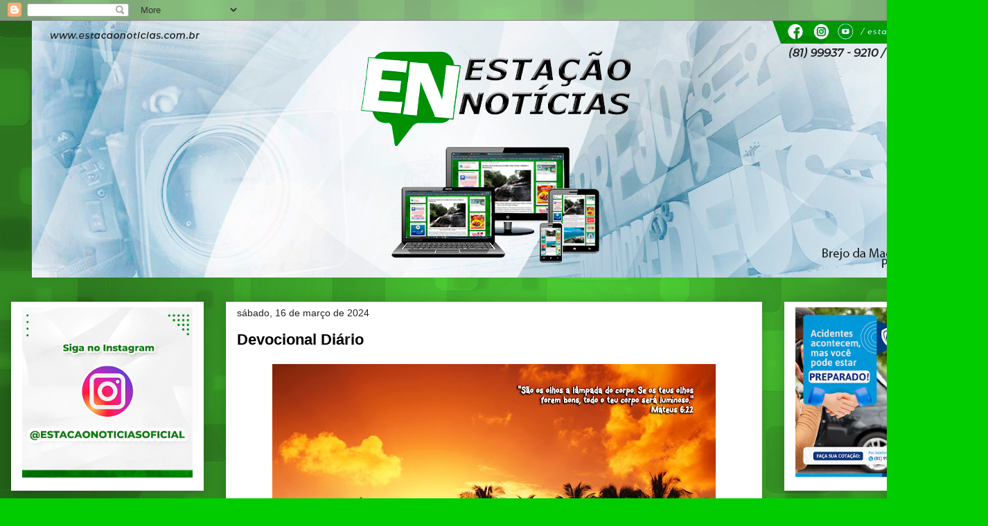

--- FILE ---
content_type: text/html; charset=utf-8
request_url: https://accounts.google.com/o/oauth2/postmessageRelay?parent=https%3A%2F%2Fwww.estacaonoticias.com.br&jsh=m%3B%2F_%2Fscs%2Fabc-static%2F_%2Fjs%2Fk%3Dgapi.lb.en.2kN9-TZiXrM.O%2Fd%3D1%2Frs%3DAHpOoo_B4hu0FeWRuWHfxnZ3V0WubwN7Qw%2Fm%3D__features__
body_size: 160
content:
<!DOCTYPE html><html><head><title></title><meta http-equiv="content-type" content="text/html; charset=utf-8"><meta http-equiv="X-UA-Compatible" content="IE=edge"><meta name="viewport" content="width=device-width, initial-scale=1, minimum-scale=1, maximum-scale=1, user-scalable=0"><script src='https://ssl.gstatic.com/accounts/o/2580342461-postmessagerelay.js' nonce="Ba_dcpFUuqXK2U1VrgcpJw"></script></head><body><script type="text/javascript" src="https://apis.google.com/js/rpc:shindig_random.js?onload=init" nonce="Ba_dcpFUuqXK2U1VrgcpJw"></script></body></html>